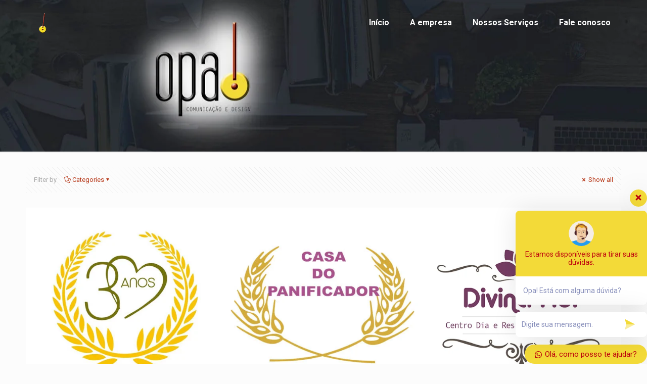

--- FILE ---
content_type: text/html; charset=utf-8
request_url: https://www.google.com/recaptcha/api2/anchor?ar=1&k=6LdR5rkUAAAAAB3IX6yagIndXdyJKQ-q0ZNTLCsy&co=aHR0cHM6Ly9vcGFkZXNpZ24uY29tLmJyOjQ0Mw..&hl=en&v=PoyoqOPhxBO7pBk68S4YbpHZ&size=invisible&anchor-ms=20000&execute-ms=30000&cb=gy7m1iqwhd3g
body_size: 48675
content:
<!DOCTYPE HTML><html dir="ltr" lang="en"><head><meta http-equiv="Content-Type" content="text/html; charset=UTF-8">
<meta http-equiv="X-UA-Compatible" content="IE=edge">
<title>reCAPTCHA</title>
<style type="text/css">
/* cyrillic-ext */
@font-face {
  font-family: 'Roboto';
  font-style: normal;
  font-weight: 400;
  font-stretch: 100%;
  src: url(//fonts.gstatic.com/s/roboto/v48/KFO7CnqEu92Fr1ME7kSn66aGLdTylUAMa3GUBHMdazTgWw.woff2) format('woff2');
  unicode-range: U+0460-052F, U+1C80-1C8A, U+20B4, U+2DE0-2DFF, U+A640-A69F, U+FE2E-FE2F;
}
/* cyrillic */
@font-face {
  font-family: 'Roboto';
  font-style: normal;
  font-weight: 400;
  font-stretch: 100%;
  src: url(//fonts.gstatic.com/s/roboto/v48/KFO7CnqEu92Fr1ME7kSn66aGLdTylUAMa3iUBHMdazTgWw.woff2) format('woff2');
  unicode-range: U+0301, U+0400-045F, U+0490-0491, U+04B0-04B1, U+2116;
}
/* greek-ext */
@font-face {
  font-family: 'Roboto';
  font-style: normal;
  font-weight: 400;
  font-stretch: 100%;
  src: url(//fonts.gstatic.com/s/roboto/v48/KFO7CnqEu92Fr1ME7kSn66aGLdTylUAMa3CUBHMdazTgWw.woff2) format('woff2');
  unicode-range: U+1F00-1FFF;
}
/* greek */
@font-face {
  font-family: 'Roboto';
  font-style: normal;
  font-weight: 400;
  font-stretch: 100%;
  src: url(//fonts.gstatic.com/s/roboto/v48/KFO7CnqEu92Fr1ME7kSn66aGLdTylUAMa3-UBHMdazTgWw.woff2) format('woff2');
  unicode-range: U+0370-0377, U+037A-037F, U+0384-038A, U+038C, U+038E-03A1, U+03A3-03FF;
}
/* math */
@font-face {
  font-family: 'Roboto';
  font-style: normal;
  font-weight: 400;
  font-stretch: 100%;
  src: url(//fonts.gstatic.com/s/roboto/v48/KFO7CnqEu92Fr1ME7kSn66aGLdTylUAMawCUBHMdazTgWw.woff2) format('woff2');
  unicode-range: U+0302-0303, U+0305, U+0307-0308, U+0310, U+0312, U+0315, U+031A, U+0326-0327, U+032C, U+032F-0330, U+0332-0333, U+0338, U+033A, U+0346, U+034D, U+0391-03A1, U+03A3-03A9, U+03B1-03C9, U+03D1, U+03D5-03D6, U+03F0-03F1, U+03F4-03F5, U+2016-2017, U+2034-2038, U+203C, U+2040, U+2043, U+2047, U+2050, U+2057, U+205F, U+2070-2071, U+2074-208E, U+2090-209C, U+20D0-20DC, U+20E1, U+20E5-20EF, U+2100-2112, U+2114-2115, U+2117-2121, U+2123-214F, U+2190, U+2192, U+2194-21AE, U+21B0-21E5, U+21F1-21F2, U+21F4-2211, U+2213-2214, U+2216-22FF, U+2308-230B, U+2310, U+2319, U+231C-2321, U+2336-237A, U+237C, U+2395, U+239B-23B7, U+23D0, U+23DC-23E1, U+2474-2475, U+25AF, U+25B3, U+25B7, U+25BD, U+25C1, U+25CA, U+25CC, U+25FB, U+266D-266F, U+27C0-27FF, U+2900-2AFF, U+2B0E-2B11, U+2B30-2B4C, U+2BFE, U+3030, U+FF5B, U+FF5D, U+1D400-1D7FF, U+1EE00-1EEFF;
}
/* symbols */
@font-face {
  font-family: 'Roboto';
  font-style: normal;
  font-weight: 400;
  font-stretch: 100%;
  src: url(//fonts.gstatic.com/s/roboto/v48/KFO7CnqEu92Fr1ME7kSn66aGLdTylUAMaxKUBHMdazTgWw.woff2) format('woff2');
  unicode-range: U+0001-000C, U+000E-001F, U+007F-009F, U+20DD-20E0, U+20E2-20E4, U+2150-218F, U+2190, U+2192, U+2194-2199, U+21AF, U+21E6-21F0, U+21F3, U+2218-2219, U+2299, U+22C4-22C6, U+2300-243F, U+2440-244A, U+2460-24FF, U+25A0-27BF, U+2800-28FF, U+2921-2922, U+2981, U+29BF, U+29EB, U+2B00-2BFF, U+4DC0-4DFF, U+FFF9-FFFB, U+10140-1018E, U+10190-1019C, U+101A0, U+101D0-101FD, U+102E0-102FB, U+10E60-10E7E, U+1D2C0-1D2D3, U+1D2E0-1D37F, U+1F000-1F0FF, U+1F100-1F1AD, U+1F1E6-1F1FF, U+1F30D-1F30F, U+1F315, U+1F31C, U+1F31E, U+1F320-1F32C, U+1F336, U+1F378, U+1F37D, U+1F382, U+1F393-1F39F, U+1F3A7-1F3A8, U+1F3AC-1F3AF, U+1F3C2, U+1F3C4-1F3C6, U+1F3CA-1F3CE, U+1F3D4-1F3E0, U+1F3ED, U+1F3F1-1F3F3, U+1F3F5-1F3F7, U+1F408, U+1F415, U+1F41F, U+1F426, U+1F43F, U+1F441-1F442, U+1F444, U+1F446-1F449, U+1F44C-1F44E, U+1F453, U+1F46A, U+1F47D, U+1F4A3, U+1F4B0, U+1F4B3, U+1F4B9, U+1F4BB, U+1F4BF, U+1F4C8-1F4CB, U+1F4D6, U+1F4DA, U+1F4DF, U+1F4E3-1F4E6, U+1F4EA-1F4ED, U+1F4F7, U+1F4F9-1F4FB, U+1F4FD-1F4FE, U+1F503, U+1F507-1F50B, U+1F50D, U+1F512-1F513, U+1F53E-1F54A, U+1F54F-1F5FA, U+1F610, U+1F650-1F67F, U+1F687, U+1F68D, U+1F691, U+1F694, U+1F698, U+1F6AD, U+1F6B2, U+1F6B9-1F6BA, U+1F6BC, U+1F6C6-1F6CF, U+1F6D3-1F6D7, U+1F6E0-1F6EA, U+1F6F0-1F6F3, U+1F6F7-1F6FC, U+1F700-1F7FF, U+1F800-1F80B, U+1F810-1F847, U+1F850-1F859, U+1F860-1F887, U+1F890-1F8AD, U+1F8B0-1F8BB, U+1F8C0-1F8C1, U+1F900-1F90B, U+1F93B, U+1F946, U+1F984, U+1F996, U+1F9E9, U+1FA00-1FA6F, U+1FA70-1FA7C, U+1FA80-1FA89, U+1FA8F-1FAC6, U+1FACE-1FADC, U+1FADF-1FAE9, U+1FAF0-1FAF8, U+1FB00-1FBFF;
}
/* vietnamese */
@font-face {
  font-family: 'Roboto';
  font-style: normal;
  font-weight: 400;
  font-stretch: 100%;
  src: url(//fonts.gstatic.com/s/roboto/v48/KFO7CnqEu92Fr1ME7kSn66aGLdTylUAMa3OUBHMdazTgWw.woff2) format('woff2');
  unicode-range: U+0102-0103, U+0110-0111, U+0128-0129, U+0168-0169, U+01A0-01A1, U+01AF-01B0, U+0300-0301, U+0303-0304, U+0308-0309, U+0323, U+0329, U+1EA0-1EF9, U+20AB;
}
/* latin-ext */
@font-face {
  font-family: 'Roboto';
  font-style: normal;
  font-weight: 400;
  font-stretch: 100%;
  src: url(//fonts.gstatic.com/s/roboto/v48/KFO7CnqEu92Fr1ME7kSn66aGLdTylUAMa3KUBHMdazTgWw.woff2) format('woff2');
  unicode-range: U+0100-02BA, U+02BD-02C5, U+02C7-02CC, U+02CE-02D7, U+02DD-02FF, U+0304, U+0308, U+0329, U+1D00-1DBF, U+1E00-1E9F, U+1EF2-1EFF, U+2020, U+20A0-20AB, U+20AD-20C0, U+2113, U+2C60-2C7F, U+A720-A7FF;
}
/* latin */
@font-face {
  font-family: 'Roboto';
  font-style: normal;
  font-weight: 400;
  font-stretch: 100%;
  src: url(//fonts.gstatic.com/s/roboto/v48/KFO7CnqEu92Fr1ME7kSn66aGLdTylUAMa3yUBHMdazQ.woff2) format('woff2');
  unicode-range: U+0000-00FF, U+0131, U+0152-0153, U+02BB-02BC, U+02C6, U+02DA, U+02DC, U+0304, U+0308, U+0329, U+2000-206F, U+20AC, U+2122, U+2191, U+2193, U+2212, U+2215, U+FEFF, U+FFFD;
}
/* cyrillic-ext */
@font-face {
  font-family: 'Roboto';
  font-style: normal;
  font-weight: 500;
  font-stretch: 100%;
  src: url(//fonts.gstatic.com/s/roboto/v48/KFO7CnqEu92Fr1ME7kSn66aGLdTylUAMa3GUBHMdazTgWw.woff2) format('woff2');
  unicode-range: U+0460-052F, U+1C80-1C8A, U+20B4, U+2DE0-2DFF, U+A640-A69F, U+FE2E-FE2F;
}
/* cyrillic */
@font-face {
  font-family: 'Roboto';
  font-style: normal;
  font-weight: 500;
  font-stretch: 100%;
  src: url(//fonts.gstatic.com/s/roboto/v48/KFO7CnqEu92Fr1ME7kSn66aGLdTylUAMa3iUBHMdazTgWw.woff2) format('woff2');
  unicode-range: U+0301, U+0400-045F, U+0490-0491, U+04B0-04B1, U+2116;
}
/* greek-ext */
@font-face {
  font-family: 'Roboto';
  font-style: normal;
  font-weight: 500;
  font-stretch: 100%;
  src: url(//fonts.gstatic.com/s/roboto/v48/KFO7CnqEu92Fr1ME7kSn66aGLdTylUAMa3CUBHMdazTgWw.woff2) format('woff2');
  unicode-range: U+1F00-1FFF;
}
/* greek */
@font-face {
  font-family: 'Roboto';
  font-style: normal;
  font-weight: 500;
  font-stretch: 100%;
  src: url(//fonts.gstatic.com/s/roboto/v48/KFO7CnqEu92Fr1ME7kSn66aGLdTylUAMa3-UBHMdazTgWw.woff2) format('woff2');
  unicode-range: U+0370-0377, U+037A-037F, U+0384-038A, U+038C, U+038E-03A1, U+03A3-03FF;
}
/* math */
@font-face {
  font-family: 'Roboto';
  font-style: normal;
  font-weight: 500;
  font-stretch: 100%;
  src: url(//fonts.gstatic.com/s/roboto/v48/KFO7CnqEu92Fr1ME7kSn66aGLdTylUAMawCUBHMdazTgWw.woff2) format('woff2');
  unicode-range: U+0302-0303, U+0305, U+0307-0308, U+0310, U+0312, U+0315, U+031A, U+0326-0327, U+032C, U+032F-0330, U+0332-0333, U+0338, U+033A, U+0346, U+034D, U+0391-03A1, U+03A3-03A9, U+03B1-03C9, U+03D1, U+03D5-03D6, U+03F0-03F1, U+03F4-03F5, U+2016-2017, U+2034-2038, U+203C, U+2040, U+2043, U+2047, U+2050, U+2057, U+205F, U+2070-2071, U+2074-208E, U+2090-209C, U+20D0-20DC, U+20E1, U+20E5-20EF, U+2100-2112, U+2114-2115, U+2117-2121, U+2123-214F, U+2190, U+2192, U+2194-21AE, U+21B0-21E5, U+21F1-21F2, U+21F4-2211, U+2213-2214, U+2216-22FF, U+2308-230B, U+2310, U+2319, U+231C-2321, U+2336-237A, U+237C, U+2395, U+239B-23B7, U+23D0, U+23DC-23E1, U+2474-2475, U+25AF, U+25B3, U+25B7, U+25BD, U+25C1, U+25CA, U+25CC, U+25FB, U+266D-266F, U+27C0-27FF, U+2900-2AFF, U+2B0E-2B11, U+2B30-2B4C, U+2BFE, U+3030, U+FF5B, U+FF5D, U+1D400-1D7FF, U+1EE00-1EEFF;
}
/* symbols */
@font-face {
  font-family: 'Roboto';
  font-style: normal;
  font-weight: 500;
  font-stretch: 100%;
  src: url(//fonts.gstatic.com/s/roboto/v48/KFO7CnqEu92Fr1ME7kSn66aGLdTylUAMaxKUBHMdazTgWw.woff2) format('woff2');
  unicode-range: U+0001-000C, U+000E-001F, U+007F-009F, U+20DD-20E0, U+20E2-20E4, U+2150-218F, U+2190, U+2192, U+2194-2199, U+21AF, U+21E6-21F0, U+21F3, U+2218-2219, U+2299, U+22C4-22C6, U+2300-243F, U+2440-244A, U+2460-24FF, U+25A0-27BF, U+2800-28FF, U+2921-2922, U+2981, U+29BF, U+29EB, U+2B00-2BFF, U+4DC0-4DFF, U+FFF9-FFFB, U+10140-1018E, U+10190-1019C, U+101A0, U+101D0-101FD, U+102E0-102FB, U+10E60-10E7E, U+1D2C0-1D2D3, U+1D2E0-1D37F, U+1F000-1F0FF, U+1F100-1F1AD, U+1F1E6-1F1FF, U+1F30D-1F30F, U+1F315, U+1F31C, U+1F31E, U+1F320-1F32C, U+1F336, U+1F378, U+1F37D, U+1F382, U+1F393-1F39F, U+1F3A7-1F3A8, U+1F3AC-1F3AF, U+1F3C2, U+1F3C4-1F3C6, U+1F3CA-1F3CE, U+1F3D4-1F3E0, U+1F3ED, U+1F3F1-1F3F3, U+1F3F5-1F3F7, U+1F408, U+1F415, U+1F41F, U+1F426, U+1F43F, U+1F441-1F442, U+1F444, U+1F446-1F449, U+1F44C-1F44E, U+1F453, U+1F46A, U+1F47D, U+1F4A3, U+1F4B0, U+1F4B3, U+1F4B9, U+1F4BB, U+1F4BF, U+1F4C8-1F4CB, U+1F4D6, U+1F4DA, U+1F4DF, U+1F4E3-1F4E6, U+1F4EA-1F4ED, U+1F4F7, U+1F4F9-1F4FB, U+1F4FD-1F4FE, U+1F503, U+1F507-1F50B, U+1F50D, U+1F512-1F513, U+1F53E-1F54A, U+1F54F-1F5FA, U+1F610, U+1F650-1F67F, U+1F687, U+1F68D, U+1F691, U+1F694, U+1F698, U+1F6AD, U+1F6B2, U+1F6B9-1F6BA, U+1F6BC, U+1F6C6-1F6CF, U+1F6D3-1F6D7, U+1F6E0-1F6EA, U+1F6F0-1F6F3, U+1F6F7-1F6FC, U+1F700-1F7FF, U+1F800-1F80B, U+1F810-1F847, U+1F850-1F859, U+1F860-1F887, U+1F890-1F8AD, U+1F8B0-1F8BB, U+1F8C0-1F8C1, U+1F900-1F90B, U+1F93B, U+1F946, U+1F984, U+1F996, U+1F9E9, U+1FA00-1FA6F, U+1FA70-1FA7C, U+1FA80-1FA89, U+1FA8F-1FAC6, U+1FACE-1FADC, U+1FADF-1FAE9, U+1FAF0-1FAF8, U+1FB00-1FBFF;
}
/* vietnamese */
@font-face {
  font-family: 'Roboto';
  font-style: normal;
  font-weight: 500;
  font-stretch: 100%;
  src: url(//fonts.gstatic.com/s/roboto/v48/KFO7CnqEu92Fr1ME7kSn66aGLdTylUAMa3OUBHMdazTgWw.woff2) format('woff2');
  unicode-range: U+0102-0103, U+0110-0111, U+0128-0129, U+0168-0169, U+01A0-01A1, U+01AF-01B0, U+0300-0301, U+0303-0304, U+0308-0309, U+0323, U+0329, U+1EA0-1EF9, U+20AB;
}
/* latin-ext */
@font-face {
  font-family: 'Roboto';
  font-style: normal;
  font-weight: 500;
  font-stretch: 100%;
  src: url(//fonts.gstatic.com/s/roboto/v48/KFO7CnqEu92Fr1ME7kSn66aGLdTylUAMa3KUBHMdazTgWw.woff2) format('woff2');
  unicode-range: U+0100-02BA, U+02BD-02C5, U+02C7-02CC, U+02CE-02D7, U+02DD-02FF, U+0304, U+0308, U+0329, U+1D00-1DBF, U+1E00-1E9F, U+1EF2-1EFF, U+2020, U+20A0-20AB, U+20AD-20C0, U+2113, U+2C60-2C7F, U+A720-A7FF;
}
/* latin */
@font-face {
  font-family: 'Roboto';
  font-style: normal;
  font-weight: 500;
  font-stretch: 100%;
  src: url(//fonts.gstatic.com/s/roboto/v48/KFO7CnqEu92Fr1ME7kSn66aGLdTylUAMa3yUBHMdazQ.woff2) format('woff2');
  unicode-range: U+0000-00FF, U+0131, U+0152-0153, U+02BB-02BC, U+02C6, U+02DA, U+02DC, U+0304, U+0308, U+0329, U+2000-206F, U+20AC, U+2122, U+2191, U+2193, U+2212, U+2215, U+FEFF, U+FFFD;
}
/* cyrillic-ext */
@font-face {
  font-family: 'Roboto';
  font-style: normal;
  font-weight: 900;
  font-stretch: 100%;
  src: url(//fonts.gstatic.com/s/roboto/v48/KFO7CnqEu92Fr1ME7kSn66aGLdTylUAMa3GUBHMdazTgWw.woff2) format('woff2');
  unicode-range: U+0460-052F, U+1C80-1C8A, U+20B4, U+2DE0-2DFF, U+A640-A69F, U+FE2E-FE2F;
}
/* cyrillic */
@font-face {
  font-family: 'Roboto';
  font-style: normal;
  font-weight: 900;
  font-stretch: 100%;
  src: url(//fonts.gstatic.com/s/roboto/v48/KFO7CnqEu92Fr1ME7kSn66aGLdTylUAMa3iUBHMdazTgWw.woff2) format('woff2');
  unicode-range: U+0301, U+0400-045F, U+0490-0491, U+04B0-04B1, U+2116;
}
/* greek-ext */
@font-face {
  font-family: 'Roboto';
  font-style: normal;
  font-weight: 900;
  font-stretch: 100%;
  src: url(//fonts.gstatic.com/s/roboto/v48/KFO7CnqEu92Fr1ME7kSn66aGLdTylUAMa3CUBHMdazTgWw.woff2) format('woff2');
  unicode-range: U+1F00-1FFF;
}
/* greek */
@font-face {
  font-family: 'Roboto';
  font-style: normal;
  font-weight: 900;
  font-stretch: 100%;
  src: url(//fonts.gstatic.com/s/roboto/v48/KFO7CnqEu92Fr1ME7kSn66aGLdTylUAMa3-UBHMdazTgWw.woff2) format('woff2');
  unicode-range: U+0370-0377, U+037A-037F, U+0384-038A, U+038C, U+038E-03A1, U+03A3-03FF;
}
/* math */
@font-face {
  font-family: 'Roboto';
  font-style: normal;
  font-weight: 900;
  font-stretch: 100%;
  src: url(//fonts.gstatic.com/s/roboto/v48/KFO7CnqEu92Fr1ME7kSn66aGLdTylUAMawCUBHMdazTgWw.woff2) format('woff2');
  unicode-range: U+0302-0303, U+0305, U+0307-0308, U+0310, U+0312, U+0315, U+031A, U+0326-0327, U+032C, U+032F-0330, U+0332-0333, U+0338, U+033A, U+0346, U+034D, U+0391-03A1, U+03A3-03A9, U+03B1-03C9, U+03D1, U+03D5-03D6, U+03F0-03F1, U+03F4-03F5, U+2016-2017, U+2034-2038, U+203C, U+2040, U+2043, U+2047, U+2050, U+2057, U+205F, U+2070-2071, U+2074-208E, U+2090-209C, U+20D0-20DC, U+20E1, U+20E5-20EF, U+2100-2112, U+2114-2115, U+2117-2121, U+2123-214F, U+2190, U+2192, U+2194-21AE, U+21B0-21E5, U+21F1-21F2, U+21F4-2211, U+2213-2214, U+2216-22FF, U+2308-230B, U+2310, U+2319, U+231C-2321, U+2336-237A, U+237C, U+2395, U+239B-23B7, U+23D0, U+23DC-23E1, U+2474-2475, U+25AF, U+25B3, U+25B7, U+25BD, U+25C1, U+25CA, U+25CC, U+25FB, U+266D-266F, U+27C0-27FF, U+2900-2AFF, U+2B0E-2B11, U+2B30-2B4C, U+2BFE, U+3030, U+FF5B, U+FF5D, U+1D400-1D7FF, U+1EE00-1EEFF;
}
/* symbols */
@font-face {
  font-family: 'Roboto';
  font-style: normal;
  font-weight: 900;
  font-stretch: 100%;
  src: url(//fonts.gstatic.com/s/roboto/v48/KFO7CnqEu92Fr1ME7kSn66aGLdTylUAMaxKUBHMdazTgWw.woff2) format('woff2');
  unicode-range: U+0001-000C, U+000E-001F, U+007F-009F, U+20DD-20E0, U+20E2-20E4, U+2150-218F, U+2190, U+2192, U+2194-2199, U+21AF, U+21E6-21F0, U+21F3, U+2218-2219, U+2299, U+22C4-22C6, U+2300-243F, U+2440-244A, U+2460-24FF, U+25A0-27BF, U+2800-28FF, U+2921-2922, U+2981, U+29BF, U+29EB, U+2B00-2BFF, U+4DC0-4DFF, U+FFF9-FFFB, U+10140-1018E, U+10190-1019C, U+101A0, U+101D0-101FD, U+102E0-102FB, U+10E60-10E7E, U+1D2C0-1D2D3, U+1D2E0-1D37F, U+1F000-1F0FF, U+1F100-1F1AD, U+1F1E6-1F1FF, U+1F30D-1F30F, U+1F315, U+1F31C, U+1F31E, U+1F320-1F32C, U+1F336, U+1F378, U+1F37D, U+1F382, U+1F393-1F39F, U+1F3A7-1F3A8, U+1F3AC-1F3AF, U+1F3C2, U+1F3C4-1F3C6, U+1F3CA-1F3CE, U+1F3D4-1F3E0, U+1F3ED, U+1F3F1-1F3F3, U+1F3F5-1F3F7, U+1F408, U+1F415, U+1F41F, U+1F426, U+1F43F, U+1F441-1F442, U+1F444, U+1F446-1F449, U+1F44C-1F44E, U+1F453, U+1F46A, U+1F47D, U+1F4A3, U+1F4B0, U+1F4B3, U+1F4B9, U+1F4BB, U+1F4BF, U+1F4C8-1F4CB, U+1F4D6, U+1F4DA, U+1F4DF, U+1F4E3-1F4E6, U+1F4EA-1F4ED, U+1F4F7, U+1F4F9-1F4FB, U+1F4FD-1F4FE, U+1F503, U+1F507-1F50B, U+1F50D, U+1F512-1F513, U+1F53E-1F54A, U+1F54F-1F5FA, U+1F610, U+1F650-1F67F, U+1F687, U+1F68D, U+1F691, U+1F694, U+1F698, U+1F6AD, U+1F6B2, U+1F6B9-1F6BA, U+1F6BC, U+1F6C6-1F6CF, U+1F6D3-1F6D7, U+1F6E0-1F6EA, U+1F6F0-1F6F3, U+1F6F7-1F6FC, U+1F700-1F7FF, U+1F800-1F80B, U+1F810-1F847, U+1F850-1F859, U+1F860-1F887, U+1F890-1F8AD, U+1F8B0-1F8BB, U+1F8C0-1F8C1, U+1F900-1F90B, U+1F93B, U+1F946, U+1F984, U+1F996, U+1F9E9, U+1FA00-1FA6F, U+1FA70-1FA7C, U+1FA80-1FA89, U+1FA8F-1FAC6, U+1FACE-1FADC, U+1FADF-1FAE9, U+1FAF0-1FAF8, U+1FB00-1FBFF;
}
/* vietnamese */
@font-face {
  font-family: 'Roboto';
  font-style: normal;
  font-weight: 900;
  font-stretch: 100%;
  src: url(//fonts.gstatic.com/s/roboto/v48/KFO7CnqEu92Fr1ME7kSn66aGLdTylUAMa3OUBHMdazTgWw.woff2) format('woff2');
  unicode-range: U+0102-0103, U+0110-0111, U+0128-0129, U+0168-0169, U+01A0-01A1, U+01AF-01B0, U+0300-0301, U+0303-0304, U+0308-0309, U+0323, U+0329, U+1EA0-1EF9, U+20AB;
}
/* latin-ext */
@font-face {
  font-family: 'Roboto';
  font-style: normal;
  font-weight: 900;
  font-stretch: 100%;
  src: url(//fonts.gstatic.com/s/roboto/v48/KFO7CnqEu92Fr1ME7kSn66aGLdTylUAMa3KUBHMdazTgWw.woff2) format('woff2');
  unicode-range: U+0100-02BA, U+02BD-02C5, U+02C7-02CC, U+02CE-02D7, U+02DD-02FF, U+0304, U+0308, U+0329, U+1D00-1DBF, U+1E00-1E9F, U+1EF2-1EFF, U+2020, U+20A0-20AB, U+20AD-20C0, U+2113, U+2C60-2C7F, U+A720-A7FF;
}
/* latin */
@font-face {
  font-family: 'Roboto';
  font-style: normal;
  font-weight: 900;
  font-stretch: 100%;
  src: url(//fonts.gstatic.com/s/roboto/v48/KFO7CnqEu92Fr1ME7kSn66aGLdTylUAMa3yUBHMdazQ.woff2) format('woff2');
  unicode-range: U+0000-00FF, U+0131, U+0152-0153, U+02BB-02BC, U+02C6, U+02DA, U+02DC, U+0304, U+0308, U+0329, U+2000-206F, U+20AC, U+2122, U+2191, U+2193, U+2212, U+2215, U+FEFF, U+FFFD;
}

</style>
<link rel="stylesheet" type="text/css" href="https://www.gstatic.com/recaptcha/releases/PoyoqOPhxBO7pBk68S4YbpHZ/styles__ltr.css">
<script nonce="Ex5WUNMLkzHYShfmbl5Iew" type="text/javascript">window['__recaptcha_api'] = 'https://www.google.com/recaptcha/api2/';</script>
<script type="text/javascript" src="https://www.gstatic.com/recaptcha/releases/PoyoqOPhxBO7pBk68S4YbpHZ/recaptcha__en.js" nonce="Ex5WUNMLkzHYShfmbl5Iew">
      
    </script></head>
<body><div id="rc-anchor-alert" class="rc-anchor-alert"></div>
<input type="hidden" id="recaptcha-token" value="[base64]">
<script type="text/javascript" nonce="Ex5WUNMLkzHYShfmbl5Iew">
      recaptcha.anchor.Main.init("[\x22ainput\x22,[\x22bgdata\x22,\x22\x22,\[base64]/[base64]/[base64]/[base64]/[base64]/[base64]/[base64]/[base64]/[base64]/[base64]\\u003d\x22,\[base64]\\u003d\x22,\x22wqvDrMKYwpPDnsKDbykwwpB/P8O0wrXDjsKaDMKEHsKGw5xPw5lFwonDkEXCr8KIE34WeXnDuWvCtG4+Z1ltRnfDsgTDv1zDq8ObRgY+WsKZwqfDr0HDiBHDmcKAwq7Cs8O+wqhXw59+AWrDtHnCsSDDsTXDiRnCi8OkAsKiWcKrw7bDtGkHTGDCqcOnwq5uw6tlRSfCvz4vHQZ+w7t/FzlFw4ouw6nDpMOJwodRSMKVwqtnJ1xfRW7DrMKMPsOfRMOtbTV3wqBoOcKNTl5DwrgYw68fw7TDr8OSwqcyYDDDnsKQw4TDsylAH3V2ccKFGmfDoMKMwopnYsKGR2sJGsO2aMOewo03KHw5W8OWXnzDvi7CmMKKw4/Cl8OndMOZwogQw7fDmMKVBC/[base64]/CjDVLwqYiwq/Ck1jDpT1Uw6RSwq7CiVDClMKhV8KKwpHCsjRAwpHDoE5uScKZbE4aw4lIw5Q5w7RBwr9UUcOxKMO1bsOWbcOWGsOAw6XDhk3CoFjCgsKHwpnDqcKycXrDhCkCwonCjMOuwp3Cl8KLHjt2wo5Vwp7DvzoZAcOfw4jCgisLwpxrw4MqRcOwwo/Dsmg1dFVPCsKWPcOowpISAsO0f0zDksKEB8ORD8OHwo8MUsOob8KXw5pHRCbCvSnDpB14w4VYSUrDr8KIecKAwooVa8KAWsKGHEbCucOFYMKXw7PCtsKJJk96wqtJwqfDjXlUwrzDggxNwp/Cv8K6HXFjCSMIcsOfDGvCsx55UhxeBzTDsQHCq8OnFG85w45WGMORLcKfT8O3woJJwq/DulFWBBrCtCpxTTVFw4ZLYxvCksO1IF7ConNHwq4LMyArw53DpcOCw7PCksOew51Sw6zCjghJwqHDj8O2w4nCrsOBSTZjBMOgeAvCgcKdacOpLifCuD4uw6/Cg8OQw57Dh8Kvw4IVcsOKCCHDqsOWw5s1w6XDhgPDqsOPSMO5P8ONfsKmQUtcw4JWC8O/F3HDmsOPfiLCvlHDry4/eMOkw6gCwpJTwp9Yw6RYwpdiw75eMFwpwqpLw6B+VVDDuMKgDcKWecKjP8KVQMOiY3jDthEGw4xATiPCgcOtI20USsKTYyzCpsOkUcOSwrvDhsK1WAPDq8KbHhvCvsKhw7DCjMOnwoIqZcKUwpIoMjvClzTCoX/CtMOVTMKPC8OZcUJzwrvDmD5Mw5TCgwZodcO5w6QzAlUEwqHDusOPK8KMBSkXf1HDgsKew4dhw5zDqUDCoV7CtCHDv05ewqzDnsOFw6x9JcO0w7HCv8KQw4waZsKawpfCi8KrSMOjS8OawqNhHA8fwrzDo33DvsK3cMOew4YiwoJyJ8OSbMOewpgWw6oRY1/DjCZ2w6bCvidTw74uBA3CvcKWw6fDo1XCgztrfMK8VWbChMOowoXCgsOTwq/CinU/E8K6wpgZfj3CtsOlwog+LiAZw7DCp8K2PMO1w6lxRiDCk8KYwok1w5p9VcOfw5nDuMOZwofDocOOSEbDlGt1BVXDq2V0SjoFcMOjw4UNW8KCccKZR8KTw40sWMKbwps1EsK0esOFRm4Uw7vCmcOkRcOTaBMnS8OVYcOQwqzCmSIvFABjwp5owr/[base64]/YsORw4/CkMODwr/DgShCDFfDrAARw51tw4YkS8K0wqLCi8Knw4Iww5bCmXoDw6LCrcK/wrDDqERVwpdDwrMNBsK4w5XCt33CumfCvMKcb8K2w7jCsMKqKsKjw7DCpMOqwodhw6dxWhHDlMKfHHtrwqDDjsKUwo/DiMKUw5pOwq/DhMKFwrQrw5bDq8OcwqnCgsKwUkxfFCPDv8KaQMKLai/CtR4LHQTColp0woDCgT/CsMKVwoUDw6JGY3xkbcO7w4MsBHlXwqrCvWw2w6/Dn8OLUh99woIXw4DDocOMOsOcwrbCiV8jwpjDvMOxXC7ClMKuwrfDpC1eOgspw7B2U8KKRATDpT7DlMKBc8KCR8O5w7vClxPCkMKlcsK2w4PCgsK9BsOHw4gxw6jDkhhGbMKUw7ZVPgvClV/Do8K6w7fDicObw75BwqzCv3REBMOow5V7woZPw5lYw7vChcKZA8K3wrfDgsKLbE43Zi/[base64]/LjkEw7TCncKfJx/DvcO0wqTDtjcSwq/[base64]/[base64]/[base64]/[base64]/DuMKoChkRbsK8LivDjMOTwoljwp1EwpYQwrjDjMOSU8Kyw7TCtsKawpg5PUTDjMKcw4zCsMKyPy5dw57DpMK/EGzCocOkwofDusOkw6zCtMO2wp09w4XCgcOXfMK3Z8OYNFDCi33CisO4HRHCosKVwr7DscOXSG8VGiciw71Rw6dSw4RJw41MAmbDl2jDthbDg2h2TcOEMS08wpMywqTDrzXCtcOYwpZnZMKVZA7DvznCtMK2VAvCg0/DsTE8RsKWciQ5AnTDtsOBw6c6wospccOew4DChHvDqsOaw4RrwonClmLDtDkgdR7CpnQIesKPHsKUB8OwXsOEO8OxSkXCvsKEbsOuwpvDuMOsIsOpw59JBG7Ck3bClhbCpMOFw69RDU/CgTzCr1h1wrJ+w7dBw7EBbmgOwo49L8Oew6d2woJJN1rCv8OCwqDDhcOYwq42awTDhDxpGcKqasO7w5ERwprCgMOeEsOlwpXCtmPDoz3Dv0DCqhXCt8KvJ3nDmBJmP2DCgMOYwqHDosKww7/[base64]/DqQnCs8K2EHXDvW/Do8Odw4NzTidHw74hw6gfw4jCs8Ofwp3Do8KTZcKVFFUEwq9TwqhFw4cjw4fDj8OGaCTCt8KMaHTChzHCqSbDvsOewqDCnMOsX8KgY8Ofw5xzE8OFIsK4w68DZ2TDi0fDmsOhw73Dolk6H8KUw50+b1cPWwd/wqzCrlrCrD8lHmPCtFfCgcOzwpbDq8OIw4HDqn9swoXDkwHDh8ONw7bDm1Faw55tKsOww6jCh1Qqwp3DicK5w5l3wp/[base64]/DrcK0SBTCicKXI1ISCcO8wpTDhSnDiU0fB8KWKGnCjMK3XB0rP8OAwpnDmcOwCWNfwr3Dih/DncK7wpvCqsO6w5cdwpHCuBl6wqpSwoV2wp09cHfCnsKbwqQDwoZ5GBwHw5cCc8Orw6vDkGV6E8OPWsKRcsOlw7rDn8KnWsKeAsKpw6DCnQ/DikHCtQfCusKXwpnCicKeZF3Do1N/eMOMwqrCgEkBfglha0xiWsOXwqt4BRgmJEBtw68+wpYjwpNvNsOowrMdNsOkwrcfwqbDhsO/OHc2PBrDuyBHw77CksKDM30vw7p2McKdw6/CoF/DqgIrw4I/HcO5H8OXOy3DoT7DscOlwpPClsKQRB9kdGhCwogwwrwkw4PDiMOwC2LCp8KOw51nFQYmw7hcwpzDhcOawqcxRMOzw4PDsmXDljFLOcOKwrhgAsKAPWXDqMK/[base64]/DjMOEw6t9ED3Ds8KmSsKAZDLDgiJZw7PDtTzCuzVwwpHCl8K2NsKSDhnCocOwwpNYIsKWw7TDtQx5w7QgF8KUEcKvw7LChsO9HMK4w40CLMKVZ8OPV0IvwpHDjSDCsSLDmiTDmE3DqRNzXVsAQWhqwqTDvsOYwo51V8KiTsKRw7/Dk1DCoMKUwqEJRsKjLkEnwpo4wp0MaMO5AhNjwrEKJ8OuUcO1TlrCmXxxC8O0A1jCq2pcFsKrbMK0wpcRJ8O6V8KhMsO9w7xuShIYNyPDtXrDk2jCrXYyUGTDpMKowq/DtsOWJiXCsTDCisO7w5fDqynDvsOjw5BiWwvCs39RHWTCh8KKamRQw6DCiMKHUAtETsK2UkXDnMKMZEvCrMK6wrZVEWVFMsKWOMOXNB9yF3bDuGbCugI/[base64]/Cm3dWVwPDvsOEwrvDvjHCs8OxwqJHw6rCsW4Ew5jDtidkf8KhYS3CqhjDnRPCiTPCu8K8wqp9GMK1OsOEPcKkYMOcwpnCgMOIw7Bmw4smwpx+fz7DnmjDlMOUaMKDwptXwqbDgQ/CkMONDk1qGMOKDcOvPUbCgcKcaDYbacOIw4VaT1DDvHAUwpwWbcOtZlIGwpzDs0HDlMKmwq1wH8OJw7bCpHkRw5tRUcO5Lx/CnkDDqlQIalrCp8Ofw6TCj2AMej0fP8KNw6QgwrREw5/[base64]/CiWtnLcOSAB1pw6smw4JMC07CuTVCwrMBwqXDkcKqw4XDhW9OYMK6w5vCssOfNcOgGcKqw7NNwpnDv8O5PMOBPsOKZsKyLTbCmxcXw6PDoMOzwqXDoz7CqcOWw5lDNC7Djn15w4B/[base64]/[base64]/DvsKHG8K/w67DsDTDpsKeSDDDphpvw44AR8Khw63DjMO7DsOUwo/Du8KlJ1XCvHvDlDnCvXDDiCUOw50ebcO9R8Ogw6gYeMK7wp3DvMK7w445JH7DnsODOGJJdMOXSMOFeH/Ch3XCosOWw6kbFXvCmRdCwpIHPcOBXW1WwpPCp8OjKcKJworDijZ/M8K7VGgbccKBQzbDhMKVQynDlcKswrdgNcK5w4zDvMKqYiJVPj/DrUsdXcKzVjnCi8ORw6PCqMONE8Kqw4czYcKVVcOGZmMLWh/DsQgfw44vwpzDkcKBN8OGccO9f2F4VivCogYtwpnCuy3DkRhGT201w4lndsKcw5AZfybCkMKaT8KiScOfHMORXileRBPDsBDDpsOHIMKSfsO1w5jCnBHCjsKpeAE+NWPDncKNfgIMH2YwacKKw5vDvRvCsx3DoTcowq8AwpvDgiXCqBlaY8Obw6/[base64]/wozCuB95O8KmHcOww5LCgsOaw6fDu8KDwp0rd8Kywp7CocKWAcKMw5IqK8K1w6bDsMOmasK5KDnCiSXDgMORw6JjRB4LW8K1woHCsMKBwq1Dw4pyw7k1wq5GwqQPw511G8K9K3Jiwq3CmsOkwqHCuMK9QDcowo/CuMOpw7UXcw/DkcOLwqMEA8KYchYPH8KMADVNwpp9KMOsKR1IW8KhwoZfFcKUTg/CvVcyw7pxwrHDvMOkw7DCr2bCqsKJEMK9wqLCqcOteS7DucKtwobCkRDCs3UGwozDuQEZw4FlYTPCqMKawpvDnhfCrmrCmMOOwq9qw4kvw4Ixwo87wpvDvhI6EcOKaMKxw4PCvCFTw7tzwpU5AMO/wrHCjh7CssKxOsOdVsKiwpvDkFfDjUxswpbCmsOMw7cRwqZKw5HClcOXcirDmktPPRLCrhPCpgbCti9uARzDssK8DRJewqDCnlvDuMOzJMK3Hkcqf8KFZ8OQw5vDul/DksKfPsOdw5bCi8Kvw6NtClnDs8Kpw553w6XDtsOGHcKje8KPwrfDt8O4woAVf8OgesKCSMOHwqA/w6Z8RGYlWwrCgsKOB1nDpsO9w5x8w5zCmcOZYVnDjHBbwoLCrgccMn8BLMKAdcKaX3Z/[base64]/[base64]/CiMKgwo0Yw6LDqgF4wpEdShZJXk3CkHBIwpLDgMK6YMKuHcOgdCTCqsKow6fDscK/w69DwppDYSPCph/Djh15w5bDn04OEkDDuHVYVy4Qw4nDnMKyw68pw73Ci8OiKsO/GMKlBcK1NVVPwp/DtT3DnjPDkQrCsmbCjcK/BsOqcWgjL2RgFcKDw6Zvw4JuXcKMwqfDjEx+WhFMw5XCrTE3fAnCkSYVwpPCoyhZL8KkM8Ouw4PDpkBVwp0Ew4/[base64]/woXCqMOlQ0QfHjAqw47CuFXCo0LCscKew4/[base64]/DhWbDkkDDuCnChV8VDGNfJMOJwoXDiARZQsO8w6BGwrzDisOCw6pMwpxkAcOOacKMJA/CjcKcw51qB8ORw4Vowr7ChzTDosOaOhLCkXITfE7CgsOqfsKpw6kAw4DDk8O/w6HCgMK2M8OMwpkSw5bCni/CjcOowpPDkcKGwoZswrtBRU9BwqsNC8OtMMOdwoAowpTClcOFw6c3LwvCh8KQw6nCtQfDn8KBI8OSw6/CksOfwpfDgcOtw5DCnSwHNRokXsO3MhjDoHXDjUMGAAMkaMOAwobDtcKfcMOtw685JsOGRMKBwogzwpE2Y8KSw7QdwoHCo1EdX3MDwoLCs3XCpMK5NW7CvcKfwr8rwozCrgLDg0AXw6chP8K/wqYKwqg+LE/CkMKKw70vwprDlxzChyV+HALCtMOMF1kfwrl1w7JRSTfCnU7DuMKtwr0Aw7vCnx8lwrAGw59wElXDnMKPwrAlw5o0wqhcw7l3w75Ywq8iQAkUwoHChz/CqsKYwqLCuBQCEcKFwonDtcKMCQkmGzrDk8K9XSnDscOXc8OwwrTCvBVTLcKAwpI2K8Odw59Qb8KMU8K+WnFRwpbDisK8woXCi1AzwopRwr/CjxXCrsKcaXVjw49dw4VwBmDDp8OlZFLChDUUw4BHw7gbZ8OYZwM2w6rCgMKcNcKJw4tuwpBBTSwfXhrDtEcIC8OpeRPDpcOVfsK/C1M9AcOpIsOhw7vDrR3DlcK3wrgGw65nIl55w4/Dvy0pacORwq81wq7CnsKYJ2caw6rDlzhEwp/DuiB0DW/ClUnDucOIamRTw7bDmsOSw7klwpTDhTvCplPChHnDoloQJwbCpcKBw51wJ8KsOARqw7M0wrUWwoTDrwMgGMOYw63DoMOuwqTDqsKZacKzEcKYLsKndMO/CMOaw5vCj8OlOcKoPlI2wp7ChsKcRcK0bcKmGzTDhBrDosOuwozDjcOFAABvw7DDiMOjwq9Ww7/Cp8Oaw5fDusKncw7DvU/[base64]/w5AOwrMXw6DDvk3DncKIw5whV8KhB2bCoyEIwoXDjsO2UkdkcMOwN8OCX3LDmsORFjBBw449H8KKVMO3CW5pH8Ofw6fDtElJwpkvwonCjFnCm0jCrjYWOFXCqcODw6LCscOORhjChsOdfCQPMUQ1w4vCp8KgXsKVFh/DrcOxFwQaUTgXwroyLsK2w4PClMOzwqY6VMOQPzMOwovCvXhCeMK4w7HDnFsgEm1cw47Cm8KDc8O1wqnCm1FDRsK6RAvCsHPCtkNfw4x0PMO1GMOQw4vCpX3DqlUGDsOVwq9/c8O/w6vCp8KiwoZfdmgVw5fCvcOAfw92Tg7CrRI5QcOtXcKmenZ9w6XDjQPDlsKAVcOMW8KfHcO7UcK0B8OzwrgTwrhmIVrDpBYaEEXCnC7DvQczwqcIIxZ+RTkMFgnCkMKRMMOzF8Kkw4HDswfCnijCtsOqw5jDmlRkwpDCgMO5w6ADPMOEQsK9wq/CshDDtA/DhzU4OcKbTAnCugkqAsOvwqsEw5IFRcOvPxoGw7jCoWNlTQoxw43DqMKieBPCgMOfw5vDsMOow6BANWZ5w4/[base64]/[base64]/ETbDosO2QWzDlsKbSGbDhsKhCAXCsFXDngTCuknDnHfDrCQWwrvCr8OEcsK3w7gbwqA5wpbCvsKpMGdvAwZ1wqTDgMKrw7gDwoLCuU3CkjEmGEjCosKwR1rDm8ONCF7Dl8OKQHPDsR/DrsOUJTvCi0PDhMOnwpx+XsO9Kmh9w55jwpTCr8Kxw6EsIywsw5nDhsK9JcOtwrbDm8Ovw7lXwpUWFTRjLA/DrMKPWV/[base64]/w4/[base64]/Cp8Ozwq7DsgkSwrBLwoBOJ00Pw5HDi8KofsKMRMK8S8OzbURcwpR+w4/DnlvDsH7CmEMFDcK6woh2D8Ozwop1wqvDg0rDrl4Hwo/CgcKvw57ClMONPsOMwoLDrMK4wrZuQ8KlTjVSw6PCqMOXwqvDhW4hPhUZHMKPF2jCrsKNYiPCjsKsw6PDosOhw43CqcOhFMO4w7zCpMK5ZMKbRsOTwr5KEArCkV1MN8K/[base64]/L1zDhhZlDcKWVDPDlMOywq93YglCwqscwqw+U03CjMKFDHVWPXYaw4/CmcOUCzbCjmbDuCE8dsOPSsKVwrUrwobCuMO/w4PCv8O1w5wxOcKaw6pKOMKtw4vCtAbCqMKBwrzDjH4IwrDCixXCsnfCm8OafjbDnG9Ow7PCnxA9w4bDnMK0w5vDmmvCrcOXw4hYwrfDhE/DvMKWCAQ/w7HDlzPCp8KOWcKWasONM0/DqHM1K8KPcMOIWxbCuMOYwpJgOk3CrVwkG8OEw7TCgMKZQsO/fcOGbsK7w4nCpBLDp03DmMOzK8O8woklwpbDhzY7Q2jDmU/[base64]/CpMKuwrnDocOFw7rCp1DDlMOSw7LCsFDDicOZw4vCvMKnw6N+PDvDoMKow5PDkMOhDAs7G0zDk8OEw4g4L8OtO8OYw51TXsKFw7g/[base64]/[base64]/[base64]/DiMK0woUzw5TDn8KaRsKKw7ZHw4gPRykLfzg+w5vDnsKZGhvCosKjDMKRU8KJW3/Cv8KxwpvDkm8uWwLDlsKyfcODwpZiYBPDqABLw4PDozrCgl7DhcOIYcOxSAzCgDzDpCDDtcOKwpXDs8OVwqjCtyEzw5HDsMKAHcOEw5IJbMK7cMKGwr0fG8KLwodPUcK5w5nCkhoLIj3Cj8OmaTtMw6Vmw5/Cg8K5Y8KWwr4Fw4DCusO2MlMEIsKYA8ODwqXCuVvCqMKRwrbCjcO/IsOTwrPDm8K2HDfCiMKSMMOnwospCBUEOMORw7N2O8OQwrDCuSrDq8KPShbDsXXDrsKIKsOiw7vDosKnw6oQw5Elw5Qpw5I/wrrDi0pDwq/DisOGd2ZSw4huw5low5EEw6koLcKfwpLCugxfHsKSAMOVw5DDjcKQZ1fColDCnMKZJMOcYGbDqsK8w4zDuMObHkvDqWFJwqEtwpLDhWhCwr5vZxnDqsOcIMKLwr/[base64]/Du0/DvCrCqMOgw5vDg8Kkw44DwpHDimnDo8KOIjhdw5YswqrDlMOIwo3ChsO0wotLwoXDnsO4LWjCvWHDiA58L8KuRMOaPz9adxPDvWcVw4EpwqLDl0AhwrURw7B1HwDDscKowp7DhsOOSMK8S8OabW/DhnvCsHLCisKcAnvCm8KpMTA2wprCvDfCmsKqwp7DmmzCjCclwrddScO0U1Y6wqcjPSDCoMK+w69lw7I7VwfDjHI/wrgrwp7CtUvDvcKrw5lLGA3DqTzCl8K9DsKfw7F1w6cZIcOqw5nCnEzDiyHDqcOKSsOMTnfDmxorBcKPOQA8w7fCm8OnSjXCqMKPwpliWSnDjcKdw6/DhcO2w6ZKGxLCtzLCm8KnGgFXM8OzDsK8w6zCisOtHHMJwpkBw4LCqsOmWcKRVsKFwoIuCwXDnkQ3dMOfw6l2w7vDv8OxbsK/wqLDigx9W2rDrsKow5TCkjPDucORZcOEKcO6ExnDhsKywqLDs8ONw4HCs8KFFlHDtg9aw4UhNcKFZcOBDiHCnjM1extXwrnClkkLXh9nW8KLA8KEwq06wpxwPMKrGj3ClWrDgsKbZ2HDtzxCG8KvwrbCrFLDu8KNw657XUDCuMO8wpXCrUYCw4vCqUbDoMK/wo/ChgTDnAnDrMOfw7JbOcOgJsKrw5hRT33Cj2kPN8O6wqQvw7zDkmDDt0TDrcO/wqXDlGzCi8KOw4TDgcKjZlRoUsKpwrrCtsOGSkXCnFnCvsKORVjCisK6EMOGwpPDqHHDucKqw7bDuSJTw5gdw53CoMO6wr/ChUpKOhrDs0HDg8KKHcKQbw9wZxEoWMOvwrpFwpfDuncfwpQIwpFrDBdiw7IPRg7CkEDDsyZPwo9Lw5bClsKtV8K9LTxHwrPDrMKWRjFLwocRwrJaajzDl8Oxw5sXBcOXwqbDkSRyHMOpwpbDm2F9wqxqC8OrennCrC/ChcOQw4gAw7nCisK8wo3Ch8KQSm7DkMKgwr41DMOnw4rChHQLwpdLBUUGw49Hw7fDgsKobHAEwpV2wqnDhcOHRsOEw48hw5QIDsOIwr88wrHCkQYYAkVgw5kjwoTDocKTw6nDrk8ywqsqwpjDgEXDiMO/wrAmXcOnIzDCqUUpem/DucOFIcK1w4d6XW/CgCEXVMKZw4bCocKGw4XCpcKYwqTDssOWJg3DosKocsK9wo3CsBlcLMO+w6/CtcKewojCk2jCiMOtLghRQ8OFEMKHDi5zIMOHJA/ClMKYDRI+w7oBeU1Zwo/[base64]/CgBrCgcO3w7zDtcO/w5Z0w694aMKpFxjCicKYw4PChHrCmMKaw77DmgZBG8Klw4nDuzHChUbCm8KsC0HDjQrCsMO0HUPComVtRMODwonCmDk1cCXClcKmw4IGeFE6wqvDhTnDsx9UV3w1w7/[base64]/DkcOXwpXDg8OLwpTCrAxrw7nDmMOUwqbDuD9eCMOHezYtcDjDhTTCnkfCr8OsYMO7fCgXBcOFw5t7YcKOIcONwpEQX8K7wpnDr8K7wowmWlYIOGgswrfDnwIIM8KreU/Do8KZQ1jDpQTCtsOKw6ALw5fDjsOnwqstM8KqwroEw5TCkTzCt8OHwqgrYcOZQRnDgMKPbDxQw6NpXHHDr8K7w4/Cj8Owwo4jXMKeER04w48vwrw2w5bDoGJYLcOfw5PDu8OEw7XCmsKSwpbDsAEIwoHDk8Ocw7QmDMK4woUiw6jDr3jCgsKnwozCrWAiw7JCwoXCuw7CqsK6wqVqZMKiwq7DuMO/[base64]/dDDCscOywoHCiSkPBsOqwoMWwpMzX8KSJMO8wq9mC3gaOMKkwoLCkADCgiobwpFXw5zChMK3w7BGZ2TCsGdUw7ADwqvDmcKgfWAfwpnChWE0AhwWw7fDocKAdcOiw4jDoMO2wpnDrsKmwqgDwopHPysnV8O8wofDsAV3w6PDtsKWf8K/w6bDgcKSwq7DscOvwqPDhcKAwonCqDbDuEPCu8KMwoFTYMOSwpJ2FSfDq1ULHjDDqsOZVMK/YsOyw5HDtBlFfsKwDGnDocKyQcKmwpJowoBkwqh3IcKMwo1RdcOcCjVRwpZQw7rDpSTDmm0yCVfDiGPDrRFxw7EMwrvDlCU2wrfCmcKOwpsPMQbDiDbDpcODPVnDs8Ksw7YxEMKdwqvDkBw3wrcwwr3CkcOtw74vw5dzDnzCuBEQw6dQwrTDsMObJG/CqFsAHm3CpcO0w50Cw4/CnlfDnsODw6LCmcKgJlhtwphBw7wCEMOhR8K2wpDCoMO/[base64]/[base64]/CvxfDnTkfwpgxwqzCsmguwr7CgMKpw6vDrk3DmFLDmTPCmlUew5vDgUw/P8OwBQnDrcK3GcK+wqnCoww6Y8O4JnDCrUXClzEwwpJow67Dt3zCh0PDv03Dn1d+V8K0dsKLPMK/fnLDlcOvwo5Dw4TCj8OwwpLCvcOowrDCgcOpwq/DpMOaw64oQl9dSXXCo8KwFEpaw544wqQNw4DChxnCrsK+EmXCilHChQzDlH9HNijDlVALdjcSwpQrw6ckNSzDosK1w4DDsMOyGwpyw415JMKFw7IowrRRfsKhw57CojI0w5BMwq/[base64]/DsQTDlMK4eUHDlC8ua0bDjMOzwqrCm8KPQsKGCH99wqt6wr/[base64]/wo7CoMOMwr/CiyzDo8K8Nz0FMhVxwpV9w5jCuTTDjkk/[base64]/CkMO+w6HCslPDvsO9PhFEQMKcwqnDtMOnZ8O6wpLCmRQ6w4MTwrB4w53CozTDm8OAV8KrUcK6YMKaDsOGFcO6w5zDsnLDusOMw7/CgE3CkmfDtDfCvinDpcOIwpVcO8OndMK/[base64]/[base64]/DknzCiMKZUcKdw6Fjw6jCgn9rwqRZwpzCo8OeZyNnw79vRcO5P8OnC2lxw6DDr8OsPSZdwrbCmmN2w7dDEMKDwqA9wohPw6IlG8Kuw6JLw6UVZhd9asOAwokmwpjCkHEeQm/[base64]/CqMKMw5XClMOZw4/DpD4vwqB+w5nDicOIw43DmE/CisO9w5hFF30OGFvDi39mVCjDnDjDnxtDS8K8wqzDgWzCgX0aPsKBw5VgDsKHBxvCvMKZwr1wIcO/FBHCjcO9wqvDqMOLwo/CuSDCrX84FyIHw7nDmcOkOcOVQ2hYIcOGw4F5w7rCmsOSwrLDpsKIwoTDiMKbLFbCmVYtwpxmw7rCiMKrThvDsCNpwqYHw5XDn8Ogw7bCo14lwqvCiQkFwop0CFbDqMKQw7/Ck8O+DjoNd2JVwrTCrMOmPgzDk0QIw7HCom5EwqTDqMO/ZhbCiB3CsSDCiyDCi8KZbMK/[base64]/DjG/DkcKaw5sCw6JIHHjCnMK4w7rDg1XCtMK9ZcO2PBJrwoPCiiQeSXktwol0wo3CkcO6wrvDs8OUw63DoGzDhsKWw7kBw5sjw4RwPsKXw6/ColrCqAHCiEFuA8KmPMKpJGwnw6MdbcKCwqAzwphnVMKowp4Fw7sDB8O7w6p1XcKuL8O0wrtPwos6P8O6wrdvMEx4KyJ+w5QHeA/DtFAGwqHDjnbCj8KvOgjDrsKSwqzDssK3w4YzwqYrPAY/SSB/McK7w5InTwsXwrtQSsK3w4jDgcOrdjXDj8KMw6hoIAHClDxqwpNnwrlENsOdwrDCuywYZcOvw44uwqbDl2DCisOkMMOmP8OSKwzDpj/CnMKJw7TCvDJzccOww47DlMOjVnnCucK4wrc/[base64]/[base64]/VcOHRsOlTsO4wpbCg8OHw7PDqTw3SMKwN8KiQ2UXwqTCocOyd8K5Z8KyezUcw6rCrRMpO1QqwrfCnwrDrcKvw43DqGvCgsOUYxbChsK5DsKXwqjCqhJJXsK/IcOxfMKlMsOLw6PCn3fCmsKNeWckw6JoQcOsLWwBLsKjMMOdw4TDisKlwp7CgsK+VMK8XTgCw63CiMKawqt6wpLDtTHDkcOHw4HDtE7Cmx7Ct1Q2w5/DrFBKw7XDtAvDiGthwq/[base64]/ChGZ/c37Dqxc8w6oWR8OtUcKjw53CqmjCl2DCp8KHa8KvwobCg03CkEnCoEfCrylaCMKcwrzCqgoLwqRjwrzChFx8JlkuBildwoTCuRLDn8OeSDbCh8OcYDdwwqM/[base64]/X8KTQMKMXAIaaMKnwrfCr0/[base64]/CsxTDv8KPwp0PZMOIT3nDuGvDosObRcOAWk3DvETCuGjDvzTCmcOyHyRNwpgCw6vCp8KFw67DrkXCicOKw6jCq8OcYjDCnQrDm8OvPMKYL8OCRMKGcMKXw7DDkcO7w4xZXn/CtinCg8OzSMKqwoDCtsOKF3gdWcO4wr1hLiEAwqY4HADCo8K9GsKWwoQRc8Kyw6M0w6fDkMK/w4nDssO5w6bCmMKbTEHChSEAwqbDikfCtHrCg8KlHMOPw5tTHcKow41Qc8OAw4xRJn0Pw7NowqPCk8KCw5bDu8ODYA0hVsOfwqHCvH7CjcOpSsKmw6zDgcOSw5vClhzCpMOIwoVBKcO3B0UMJ8OvDVjDmgIBUMO/[base64]/Cu3J6CcKITRFjw4/CmsKZw47DrVh5wrEFwqHCtlDCiTnDq8OmwoPCkkdka8Klwo7CuSXCsTg/w4xUwr7DvcOiImFDw74JwrDDmMOWw4QODzHDjsOfIMO9NsK1LzwHQw47NMOlw7Y0JA/Cp8KuesOBQMKLwqfCiMO1wol1PcK4C8KcMU13bsK7esKmHcKuw44wE8OnwozDrMO1YlPDrkTDsMKmDcKfwpAywrnDl8Oww4rCjMKuB0PDq8O7D1rCnsKrw4LCqMKFRCjCk8Kgf8K/wpcdwr7CucKYaBvCulkgZMKFwqbCjQXCtUJEc2DDjMOhQmHCklHCp8ONFAgSGG3DuzfCi8K+dxbDq3nCtMO+fsO3w7U4w5HDqcO3wqF/w47DryNfwobChBDCjDjDqsOVw6cudCjCkcK4w6TChhnDhsO6CsKZwrUrJ8OYNUTCkMKtwqrDi2zDnHhkwrMlOGY9TmF4woYGwq/CiH8EWcKEw4onR8K8w7PDlsOuwrTDqxtywo0Cw5Yjw49BWzzDqgsRLsKvwpzDgA7DmwNBAUfCvMOKSsOOw5jDhXnCr25Ew5kSwrnCnzjDvh/CgcO+O8OmwrwfC2jCtMOiOsKpdcKodMO8VMKlOsOgw5PClVYrwpBpTRZ4wqh8w4cEP1U+DMKoI8Oxwo3Dp8KPNUjCkDhNchzDsBHCvH7DusKGRMK5V1jDkSZ+c8KHwrnDvMKcw6AYRUN/wrM+ZWDCoVNnw5V7w5BjwqrCkFHDgMOdwqHDsEbCpVdCwpTDr8KiSMKzSznDiMOYw60BwrrDul4DT8KeF8K0wpAGw7gtwrgpMsKEST0XwqDDoMK+wrXCrU/DrsOkwr8kw5YfYGMDwqgKK28YSMKfwp3DkQfCu8OsCsOswoJ9wqLDjBJbwr7Dg8KNwpxec8OXWcOywrdtw5LCksKJBsK6HxsDw4x3wo7CvsOzbsO4wqnCmcK4wr3ChBEjN8KYw4A+fCRow7zCuBLDpGDCksK6WGbCpA/Cu8KaJzx7bhgyXsKBw6N+wr5fHQ7DsXBCw4rCjHtjwq7Cpy/[base64]/cF3Du8OoNMOJLiARH8OywpHDrMKVwpTCoH3DrcO9E8KNw7jDksKqeMOGOcKSw6hNTEpFwpPCnmHDuMOeHGXCjgjCi3puw4zDlB4SE8Kvwr7ChV/Cjyg5w7lAwqXCpmHCmSbClgXCqMKhVcO4w5cWLcO1A0XCp8O+w4nDtStUJMOow5nDvC3CtVt4FcKhMGrDisKfbjjCgTLDm8KwMMOlwrFfFCDCthnChTdEw7nDs1HDjcOGwoJeCS1bfF9ALBgeOsO7w5s8XTbDiMOIw53CksOMw6/[base64]/DoF3Cp2QyHAkGZsOywq3Dtnp0w4Z7WU0Uw75ien7DvwPCo8KUN0ZCcsKTM8O7wohhwrHCk8OzaV49w4PCg0kuwoMEe8Oidw8lTQshRMKtw4vDgMKlwrXClMOnwpd2wpRHaEXDhcKbdWfCuhxnwr1IXcKCwobCkcKqw7rDrMOIw40wwr8Hw7LDnMKDdMO/woDCqg45U0TDhMKdw6gtw7Rlw4kCwq/Cngc+eEV7UUp2VMOfIMKbCcKBw5XDrMKSecO7wotZwqV6wq5qED3DqU9FcFjClQrChcOQw77DnFgUWsOHw7nDiMKiScOFwrbCv0M7wqPCoGY4wp98AcKRVhjCjyoVSsOCOsOKN8K8wrdswoMhY8K/[base64]/CrTdFw4lBccOHESd+NMOcfMOew6HCp0vCmlEnbUXCocKKXktySldAw77DgcKLNsO/w4pCw6sOGm9XT8KDYMKIw6TDu8KaHcKvw6wkw7HDsnXDlcO0w6fCr0ZOw4VGw4fCtcKYG3AvCcOfKsKCV8KCwohewqxyMCvDuyp8csKkw5w3wqDDggPCnyDDj0TClMOfwoHCssO+RxdqesOFw4DCs8Ovw5HCncK3JmbCrQrDl8OTd8KdwoBkwr/[base64]/DosOUwrQkwqzDj8OGZcOMw7gywrYXKMKjYxbCjWLCk2BIw7fCg8K6Ej7Cq0s8GFfCtsKKRMOEwpFXw43Do8OsJS8NDsOHI25NRsO6dnfDvT5mw7jCrHN0wq/CmgrDrAcawrsHwobDusOjwq/[base64]/[base64]/[base64]/eyrCsnM8GH0xw4xGw5PCgMOPUDBbwoQaSlc4RkwNAxnCuMKhwr3DnQrDrxpSPkxcwq/DrDbDkw7CucOkJXvDtcO0UD3Ch8OHLxkIUi9+JSlRMmfCojVbwqIcwoohEsK/R8KfwqnCrDNuHMOKYXbCscK/wr3Ck8O7wpfCg8OGw5LDtDPDhcKnKsKVwolJw4fCsWrDrF/DuXITw5gPbcO/DlLDpMKUw6ZHc8O4HF/CthxFw7/Cr8OiEMKnwoZkWcOBwqpmI8Kdw5UtVsKiOcO2PT9Xwp3CvznDq8Orc8KlwqnCksKnwqRnwp3CpXDCoMOgw5PCg1vDucK0w7FUw4fDiRZ0w6J+M3XDnsKWwr/CizAOZ8OKe8KsMDp5PAbDocKGw7vCjcKUwrpWwpLDm8OJEyA+w7/[base64]/[base64]/[base64]/ClcOGwq7Ds8O7DQtPwoDCtnnDlDYRw7F7w7RpwrnCmhMew6Q+wrEQw5jCgMK0w4wePw4\\u003d\x22],null,[\x22conf\x22,null,\x226LdR5rkUAAAAAB3IX6yagIndXdyJKQ-q0ZNTLCsy\x22,0,null,null,null,0,[21,125,63,73,95,87,41,43,42,83,102,105,109,121],[1017145,913],0,null,null,null,null,0,null,0,null,700,1,null,0,\[base64]/76lBhnEnQkZnOKMAhk\\u003d\x22,0,0,null,null,1,null,0,1,null,null,null,0],\x22https://opadesign.com.br:443\x22,null,[3,1,1],null,null,null,1,3600,[\x22https://www.google.com/intl/en/policies/privacy/\x22,\x22https://www.google.com/intl/en/policies/terms/\x22],\x228XcuaONlxgB9gzQjt4qsDKN3uriQFRi091enligg2V0\\u003d\x22,1,0,null,1,1768729826092,0,0,[194,198,32,221],null,[215],\x22RC-vi01CRJy5wAwkQ\x22,null,null,null,null,null,\x220dAFcWeA7c1p4g-U5RyPAWEWSXAKQfkzBCKcrXoPN3S-iUehSpWGzQHO6ycnUvYk0HYuhMnzqQYp2UW5sZOuZn27FGJ0KCsblrcw\x22,1768812626141]");
    </script></body></html>